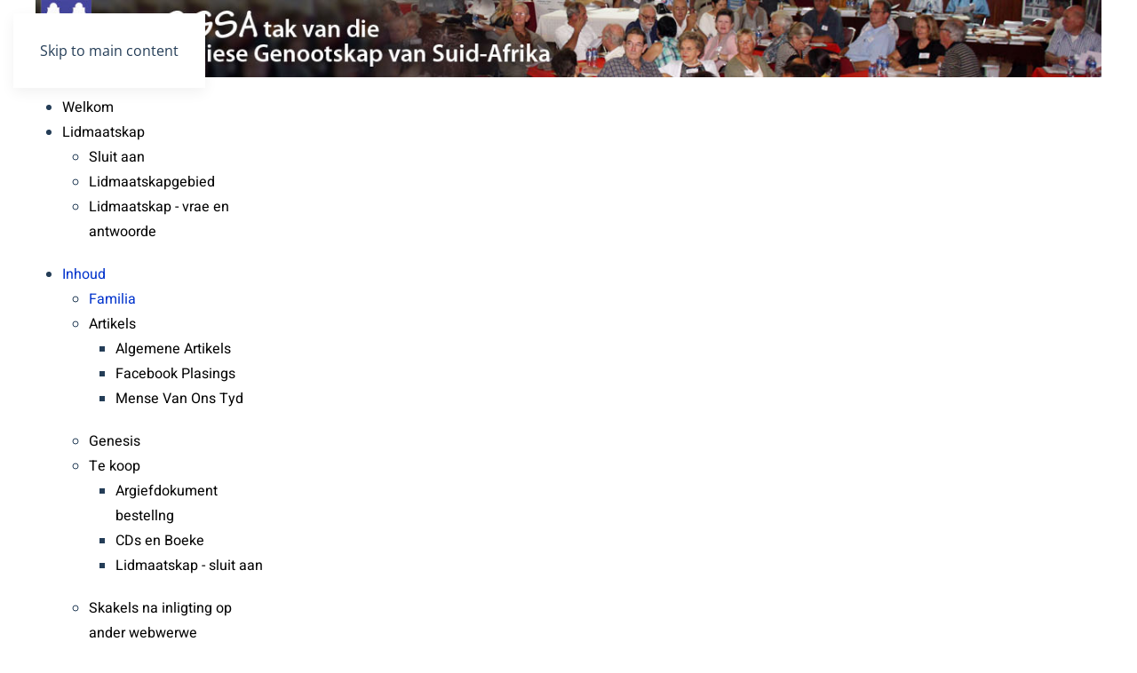

--- FILE ---
content_type: text/html; charset=utf-8
request_url: https://mail.eggsa.org/index.php/af/inhoud/familia-kwartaalblad/ondertrouery
body_size: 8951
content:
<!DOCTYPE html>
<html lang="af-za" dir="ltr">
    <head>
        <meta name="viewport" content="width=device-width, initial-scale=1">
        <link rel="icon" href="/templates/yootheme/packages/theme-joomla/assets/images/favicon.png" sizes="any">
                <link rel="apple-touch-icon" href="/templates/yootheme/packages/theme-joomla/assets/images/apple-touch-icon.png">
        <meta charset="utf-8">
	<meta name="author" content="eGGSA">
	<meta name="generator" content="Joomla! - Open Source Content Management">
	<title>ONDERTROUERY</title>
	<link href="/favicon.ico" rel="icon" type="image/vnd.microsoft.icon">
<link href="/media/vendor/joomla-custom-elements/css/joomla-alert.min.css?0.4.1" rel="stylesheet">
	<link href="/plugins/system/gdpr/assets/css/cookieconsent.min.css?df6674" rel="stylesheet">
	<link href="/media/system/css/joomla-fontawesome.min.css?4.5.29" rel="preload" as="style" onload="this.onload=null;this.rel='stylesheet'">
	<link href="/templates/yootheme/css/theme.12.css?1760535674" rel="stylesheet">
	<link href="/modules/mod_djmegamenu/themes/modern-customized/css/djmegamenu.css?4.4.1.pro" rel="stylesheet">
	<link href="https://cdnjs.cloudflare.com/ajax/libs/animate.css/4.1.1/animate.compat.min.css" rel="stylesheet">
	<link href="/media/mod_languages/css/template.min.css?df6674" rel="stylesheet">
	<style>div.cc-window.cc-floating{max-width:24em}@media(max-width: 639px){div.cc-window.cc-floating:not(.cc-center){max-width: none}}div.cc-window, span.cc-cookie-settings-toggler, span.cc-cookie-domains-toggler{font-size:16px}div.cc-revoke{font-size:16px}div.cc-settings-label,span.cc-cookie-settings-toggle{font-size:14px}div.cc-window.cc-banner{padding:1em 1.8em}div.cc-window.cc-floating{padding:2em 1.8em}input.cc-cookie-checkbox+span:before, input.cc-cookie-checkbox+span:after{border-radius:1px}div.cc-center,div.cc-floating,div.cc-checkbox-container,div.gdpr-fancybox-container div.fancybox-content,ul.cc-cookie-category-list li,fieldset.cc-service-list-title legend{border-radius:0px}div.cc-window a.cc-btn,span.cc-cookie-settings-toggle{border-radius:0px}</style>
	<style>.dj-hideitem { display: none !important; }
</style>
	<style>#dj-megamenu265 li a.dj-up_a { color: rgba(0, 0, 0, 1); } #dj-megamenu265.dj-megamenu-fixed li a.dj-up_a { color: rgba(0, 0, 0, 1); } #dj-megamenu265 li:hover a.dj-up_a, #dj-megamenu265 li.hover a.dj-up_a, #dj-megamenu265 li.active a.dj-up_a { color: rgba(0, 51, 204, 1); } #dj-megamenu265 li ul.dj-submenu > li > a { color: rgba(0, 0, 0, 1); } #dj-megamenu265 li ul.dj-subtree > li > a { color: rgba(0, 0, 0, 1); } #dj-megamenu265 li ul.dj-submenu > li > a:hover, #dj-megamenu265 li ul.dj-submenu > li > a.active, #dj-megamenu265 li ul.dj-submenu > li.hover:not(.subtree) > a { color: rgba(0, 51, 204, 1); } #dj-megamenu265 li ul.dj-subtree > li > a:hover { color: rgba(0, 51, 204, 1); }</style>
<script src="/media/vendor/jquery/js/jquery.min.js?3.7.1"></script>
	<script src="/media/legacy/js/jquery-noconflict.min.js?504da4"></script>
	<script type="application/json" class="joomla-script-options new">{"joomla.jtext":{"ERROR":"Fout","MESSAGE":"Boodskap","NOTICE":"Nota","WARNING":"Waarskuwing","JCLOSE":"Maak toe","JOK":"OK","JOPEN":"Maak oop"},"system.paths":{"root":"","rootFull":"https:\/\/eggsa.org\/","base":"","baseFull":"https:\/\/eggsa.org\/"},"csrf.token":"c822c38660cb79d5f39245f3e74abec9"}</script>
	<script src="/media/system/js/core.min.js?a3d8f8"></script>
	<script src="/media/system/js/messages.min.js?9a4811" type="module"></script>
	<script src="/plugins/system/gdpr/assets/js/cookieconsent.min.js?df6674" defer></script>
	<script src="/plugins/system/gdpr/assets/js/init.js?df6674" defer></script>
	<script src="/templates/yootheme/vendor/assets/uikit/dist/js/uikit.min.js?4.5.29"></script>
	<script src="/templates/yootheme/vendor/assets/uikit/dist/js/uikit-icons-design-escapes.min.js?4.5.29"></script>
	<script src="/templates/yootheme/js/theme.js?4.5.29"></script>
	<script src="/modules/mod_djmegamenu/assets/js/jquery.djmegamenu.min.js?4.4.1.pro" defer></script>
	<script type="application/ld+json">{"@context":"https://schema.org","@graph":[{"@type":"Organization","@id":"https://eggsa.org/#/schema/Organization/base","name":"eGGSA","url":"https://eggsa.org/"},{"@type":"WebSite","@id":"https://eggsa.org/#/schema/WebSite/base","url":"https://eggsa.org/","name":"eGGSA","publisher":{"@id":"https://eggsa.org/#/schema/Organization/base"}},{"@type":"WebPage","@id":"https://eggsa.org/#/schema/WebPage/base","url":"https://mail.eggsa.org/index.php/af/inhoud/familia-kwartaalblad/ondertrouery","name":"ONDERTROUERY","isPartOf":{"@id":"https://eggsa.org/#/schema/WebSite/base"},"about":{"@id":"https://eggsa.org/#/schema/Organization/base"},"inLanguage":"af-ZA"},{"@type":"Article","@id":"https://eggsa.org/#/schema/com_content/article/259","name":"ONDERTROUERY","headline":"ONDERTROUERY","inLanguage":"af-ZA","articleSection":"Familia Kwartaalblad, Familia Meester Indeks","dateCreated":"2016-04-25T08:17:54+00:00","interactionStatistic":{"@type":"InteractionCounter","userInteractionCount":4090},"isPartOf":{"@id":"https://eggsa.org/#/schema/WebPage/base"}}]}</script>
	<script>var gdprConfigurationOptions = { complianceType: 'opt-in',
																			  cookieConsentLifetime: 365,
																			  cookieConsentSamesitePolicy: '',
																			  cookieConsentSecure: 0,
																			  disableFirstReload: 0,
																	  		  blockJoomlaSessionCookie: 1,
																			  blockExternalCookiesDomains: 0,
																			  externalAdvancedBlockingModeCustomAttribute: '',
																			  allowedCookies: '',
																			  blockCookieDefine: 1,
																			  autoAcceptOnNextPage: 0,
																			  revokable: 1,
																			  lawByCountry: 0,
																			  checkboxLawByCountry: 0,
																			  blockPrivacyPolicy: 0,
																			  cacheGeolocationCountry: 1,
																			  countryAcceptReloadTimeout: 1000,
																			  usaCCPARegions: null,
																			  countryEnableReload: 1,
																			  customHasLawCountries: [""],
																			  dismissOnScroll: 0,
																			  dismissOnTimeout: 0,
																			  containerSelector: 'body',
																			  hideOnMobileDevices: 0,
																			  autoFloatingOnMobile: 0,
																			  autoFloatingOnMobileThreshold: 1024,
																			  autoRedirectOnDecline: 0,
																			  autoRedirectOnDeclineLink: '',
																			  showReloadMsg: 0,
																			  showReloadMsgText: 'Applying preferences and reloading the page...',
																			  showConsentID: 0,
																			  defaultClosedToolbar: 0,
																			  toolbarLayout: 'basic',
																			  toolbarTheme: 'block',
																			  toolbarButtonsTheme: 'decline_first',
																			  revocableToolbarTheme: 'basic',
																			  toolbarPosition: 'bottom',
																			  toolbarCenterTheme: 'compact',
																			  revokePosition: 'revoke-top',
																			  toolbarPositionmentType: 1,
																			  positionCenterSimpleBackdrop: 0,
																			  positionCenterBlurEffect: 0,
																			  preventPageScrolling: 0,
																			  popupEffect: 'fade',
																			  popupBackground: '#000000',
																			  popupText: '#ffffff',
																			  popupLink: '#ffffff',
																			  buttonBackground: '#ffffff',
																			  buttonBorder: '#ffffff',
																			  buttonText: '#000000',
																			  highlightOpacity: '100',
																			  highlightBackground: '#333333',
																			  highlightBorder: '#ffffff',
																			  highlightText: '#ffffff',
																			  highlightDismissBackground: '#333333',
																		  	  highlightDismissBorder: '#ffffff',
																		 	  highlightDismissText: '#ffffff',
																			  autocenterRevokableButton: 0,
																			  hideRevokableButton: 0,
																			  hideRevokableButtonOnscroll: 0,
																			  customRevokableButton: 0,
																			  customRevokableButtonAction: 0,
																			  headerText: '<p>Cookies used on the website!</p>',
																			  messageText: 'This website uses cookies to ensure you get the best experience on our website.',
																			  denyMessageEnabled: 0, 
																			  denyMessage: 'You have declined cookies, to ensure the best experience on this website please consent the cookie usage.',
																			  placeholderBlockedResources: 0, 
																			  placeholderBlockedResourcesAction: '',
																	  		  placeholderBlockedResourcesText: 'You must accept cookies and reload the page to view this content',
																			  placeholderIndividualBlockedResourcesText: 'You must accept cookies from {domain} and reload the page to view this content',
																			  placeholderIndividualBlockedResourcesAction: 0,
																			  placeholderOnpageUnlock: 0,
																			  scriptsOnpageUnlock: 0,
																			  autoDetectYoutubePoster: 0,
																			  autoDetectYoutubePosterApikey: 'AIzaSyAV_WIyYrUkFV1H8OKFYG8wIK8wVH9c82U',
																			  dismissText: 'Got it!',
																			  allowText: 'Allow cookies',
																			  denyText: 'Decline',
																			  cookiePolicyLinkText: 'Cookie policy',
																			  cookiePolicyLink: 'javascript:void(0)',
																			  cookiePolicyRevocableTabText: 'Cookie policy',
																			  cookiePolicyRevocableTabIcon: 'text',
																			  cookiePolicyRevocableTabIconCustom: '',
																			  privacyPolicyLinkText: 'Privacy policy',
																			  privacyPolicyLink: 'javascript:void(0)',
																			  googleCMPTemplate: 0,
																			  enableGdprBulkConsent: 0,
																			  displayBulkConsentDomains: 0,
																			  bulkConsentDomains: [""],
																			  enableCustomScriptExecGeneric: 0,
																			  customScriptExecGeneric: '',
																			  categoriesCheckboxTemplate: 'cc-checkboxes-light',
																			  toggleCookieSettings: 0,
																			  toggleCookieSettingsLinkedView: 0,
																			  toggleCookieSettingsButtonsArea: 0,
 																			  toggleCookieSettingsLinkedViewSefLink: '/index.php/af/component/gdpr/',
																	  		  toggleCookieSettingsText: '<span class="cc-cookie-settings-toggle">Settings <span class="cc-cookie-settings-toggler">&#x25EE</span></span>',
																			  toggleCookieSettingsButtonBackground: '#333333',
																			  toggleCookieSettingsButtonBorder: '#ffffff',
																			  toggleCookieSettingsButtonText: '#ffffff',
																			  showLinks: 1,
																			  blankLinks: '_blank',
																			  autoOpenPrivacyPolicy: 0,
																			  openAlwaysDeclined: 1,
																			  cookieSettingsLabel: 'Cookie settings:',
															  				  cookieSettingsDesc: 'Choose which kind of cookies you want to disable by clicking on the checkboxes. Click on a category name for more informations about used cookies.',
																			  cookieCategory1Enable: 0,
																			  cookieCategory1Name: 'Necessary',
																			  cookieCategory1Locked: 0,
																			  cookieCategory2Enable: 0,
																			  cookieCategory2Name: 'Preferences',
																			  cookieCategory2Locked: 0,
																			  cookieCategory3Enable: 0,
																			  cookieCategory3Name: 'Statistics',
																			  cookieCategory3Locked: 0,
																			  cookieCategory4Enable: 0,
																			  cookieCategory4Name: 'Marketing',
																			  cookieCategory4Locked: 0,
																			  cookieCategoriesDescriptions: {},
																			  alwaysReloadAfterCategoriesChange: 0,
																			  preserveLockedCategories: 0,
																			  declineButtonBehavior: 'hard',
																			  blockCheckedCategoriesByDefault: 0,
																			  reloadOnfirstDeclineall: 0,
																			  trackExistingCheckboxSelectors: '',
															  		  		  trackExistingCheckboxConsentLogsFormfields: 'name,email,subject,message',
																			  allowallShowbutton: 0,
																			  allowallText: 'Allow all cookies',
																			  allowallButtonBackground: '#ffffff',
																			  allowallButtonBorder: '#ffffff',
																			  allowallButtonText: '#000000',
																			  allowallButtonTimingAjax: 'fast',
																			  includeAcceptButton: 0,
																			  includeDenyButton: 0,
																			  trackConsentDate: 0,
																			  execCustomScriptsOnce: 1,
																			  optoutIndividualResources: 0,
																			  blockIndividualResourcesServerside: 0,
																			  disableSwitchersOptoutCategory: 0,
																			  autoAcceptCategories: 0,
																			  allowallIndividualResources: 1,
																			  blockLocalStorage: 0,
																			  blockSessionStorage: 0,
																			  externalAdvancedBlockingModeTags: 'iframe,script,img,source,link',
																			  enableCustomScriptExecCategory1: 0,
																			  customScriptExecCategory1: '',
																			  enableCustomScriptExecCategory2: 0,
																			  customScriptExecCategory2: '',
																			  enableCustomScriptExecCategory3: 0,
																			  customScriptExecCategory3: '',
																			  enableCustomScriptExecCategory4: 0,
																			  customScriptExecCategory4: '',
																			  enableCustomDeclineScriptExecCategory1: 0,
																			  customScriptDeclineExecCategory1: '',
																			  enableCustomDeclineScriptExecCategory2: 0,
																			  customScriptDeclineExecCategory2: '',
																			  enableCustomDeclineScriptExecCategory3: 0,
																			  customScriptDeclineExecCategory3: '',
																			  enableCustomDeclineScriptExecCategory4: 0,
																			  customScriptDeclineExecCategory4: '',
																			  enableCMPPreferences: 0,
																			  enableGTMEventsPreferences: 0,
																			  enableCMPStatistics: 0,
																			  enableGTMEventsStatistics: 0,
																			  enableCMPAds: 0,
																			  enableUETAds: 0,
																			  enableGTMEventsAds: 0,
																			  debugMode: 0
																		};var gdpr_ajax_livesite='https://eggsa.org/';var gdpr_enable_log_cookie_consent=1;</script>
	<script>window.yootheme ||= {}; var $theme = yootheme.theme = {"i18n":{"close":{"label":"Close"},"totop":{"label":"Back to top"},"marker":{"label":"Open"},"navbarToggleIcon":{"label":"Open Menu"},"paginationPrevious":{"label":"Previous page"},"paginationNext":{"label":"Next Page"},"searchIcon":{"toggle":"Open Search","submit":"Submit Search"},"slider":{"next":"Next slide","previous":"Previous slide","slideX":"Slide %s","slideLabel":"%s of %s"},"slideshow":{"next":"Next slide","previous":"Previous slide","slideX":"Slide %s","slideLabel":"%s of %s"},"lightboxPanel":{"next":"Next slide","previous":"Previous slide","slideLabel":"%s of %s","close":"Close"}}};</script>
	<link rel="stylesheet preload" href="https://cdnjs.cloudflare.com/ajax/libs/animate.css/4.1.1/animate.compat.min.css" as="style">

    </head>
    <body class="">

        <div class="uk-hidden-visually uk-notification uk-notification-top-left uk-width-auto">
            <div class="uk-notification-message">
                <a href="#tm-main" class="uk-link-reset">Skip to main content</a>
            </div>
        </div>

                <div class="tm-page-container uk-clearfix">

            
            
        
                


<header class="tm-header-mobile uk-hidden@m">


    
        <div class="uk-navbar-container">

            <div class="uk-container uk-container-expand">
                <nav class="uk-navbar" uk-navbar="{&quot;align&quot;:&quot;left&quot;,&quot;container&quot;:&quot;.tm-header-mobile&quot;,&quot;boundary&quot;:&quot;.tm-header-mobile .uk-navbar-container&quot;}">

                                        <div class="uk-navbar-left ">

                        
                                                    <a uk-toggle href="#tm-dialog-mobile" class="uk-navbar-toggle">

        
        <div uk-navbar-toggle-icon></div>

        
    </a>
                        
                        
                    </div>
                    
                                        <div class="uk-navbar-center">

                                                    
<div class="uk-navbar-item" id="module-239">

    
    
<div class="uk-margin-remove-last-child custom" ><p><img src="/images/logo-small/logo-small-afrikaans.png" alt="logo small afrikaans" width="210" height="50" /></p></div>

</div>

                        
                        
                    </div>
                    
                    
                </nav>
            </div>

        </div>

    



        <div id="tm-dialog-mobile" uk-offcanvas="container: true; overlay: true" mode="slide">
        <div class="uk-offcanvas-bar uk-flex uk-flex-column">

                        <button class="uk-offcanvas-close uk-close-large" type="button" uk-close uk-toggle="cls: uk-close-large; mode: media; media: @s"></button>
            
                        <div class="uk-margin-auto-bottom">
                
<div class="uk-panel" id="module-235">

    
    
<ul class="uk-nav uk-nav-default uk-nav-accordion" uk-nav="targets: &gt; .js-accordion">
    
	<li class="item-9189"><a href="/index.php/af/">Welkom</a></li>
	<li class="item-9186 js-accordion uk-parent"><a href>Lidmaatskap <span uk-nav-parent-icon></span></a>
	<ul class="uk-nav-sub">

		<li class="item-553"><a href="https://www.eggsa.org/sales/ewinkel_a_dc_lidmaatskap.htm">Sluit aan</a></li>
		<li class="item-9187"><a href="/index.php/af/lidmaatskap/lidmaatskapgebied">Lidmaatskapgebied</a></li>
		<li class="item-9188"><a href="/index.php/af/lidmaatskap/lidmaatskap-vrae-en-antwoorde">Lidmaatskap - vrae en antwoorde</a></li></ul></li>
	<li class="item-404 uk-active js-accordion uk-open uk-parent"><a href>Inhoud <span uk-nav-parent-icon></span></a>
	<ul class="uk-nav-sub">

		<li class="item-9190 uk-active"><a href="/index.php/af/inhoud/familia-kwartaalblad">Familia</a></li>
		<li class="item-410 uk-parent"><a href>Artikels</a>
		<ul>

			<li class="item-10071"><a href="/index.php/af/inhoud/artikels/algemene-artikels">Algemene Artikels</a></li>
			<li class="item-10073"><a href="/index.php/af/inhoud/artikels/facebook-plasings">Facebook Plasings</a></li>
			<li class="item-10075"><a href="/index.php/af/inhoud/artikels/mense-van-ons-tyd">Mense Van Ons Tyd</a></li></ul></li>
		<li class="item-412"><a href="/index.php/af/inhoud/genesis-sp-441">Genesis</a></li>
		<li class="item-413 uk-parent"><a href>Te koop</a>
		<ul>

			<li class="item-552"><a href="https://www.eggsa.org/sales/ewinkel_a_dc_docs.htm">Argiefdokument bestellng</a></li>
			<li class="item-554"><a href="https://www.eggsa.org/sales/ewinkel_a_dc.htm">CDs en Boeke</a></li>
			<li class="item-9191"><a href="https://www.eggsa.org/sales/ewinkel_a_dc_lidmaatskap.htm">Lidmaatskap - sluit aan</a></li></ul></li>
		<li class="item-536"><a href="/index.php/af/inhoud/skakels-na-inligting-op-ander-webwerwe">Skakels na inligting op ander webwerwe</a></li>
		<li class="item-423 uk-parent"><a href>Transkripsies</a>
		<ul>

			<li class="item-437"><a href="https://www.eggsa.org/1820-settlers/">1820 Setlaar Briewe</a></li>
			<li class="item-441"><a href="https://www.eggsa.org/arrivals/eGGSA%20Passenger%20Project.html">Passasierslyste</a></li>
			<li class="item-440"><a href="https://www.eggsa.org/newspapers/">Koerantuittreksels</a></li>
			<li class="item-439"><a href="https://www.eggsa.org/bdms/BDM-Introduction.html">Kerk en Begrafnis Registers</a></li>
			<li class="item-438"><a href="https://www.stamouers.com/">Stamouers.com</a></li></ul></li>
		<li class="item-421 uk-parent"><a href>Beeldbiblioteek</a>
		<ul>

			<li class="item-428"><a href="https://documents.eggsa.org/">Argiefdokumente</a></li>
			<li class="item-431"><a href="https://www.eggsa.org/postcards/">Poskaarte</a></li>
			<li class="item-430"><a href="https://www.graves.eggsa.org/">Grafstene</a></li>
			<li class="item-429"><a href="https://www.eggsa.org/bibles/">Familiebybels</a></li></ul></li>
		<li class="item-10010"><a href="/index.php/af/inhoud/praatjies-op-youtube">Praatjies op YouTube</a></li></ul></li>
	<li class="item-9185 js-accordion uk-parent"><a href>Soek &amp; Hulpblaaie <span uk-nav-parent-icon></span></a>
	<ul class="uk-nav-sub">

		<li class="item-548"><a href="https://www.eggsa.org/search.html">Soek deur hierdie webwerf</a></li>
		<li class="item-426"><a href="/index.php/af/soek-hulpblaaie/soek-deur-hierdie-webwerf-met-google">Soek deur hierdie webwerf met Google</a></li>
		<li class="item-425"><a href="/index.php/af/soek-hulpblaaie/hulp-vrae-en-antwoorde">Hulp - vrae en antwoorde</a></li></ul></li>
	<li class="item-402"><a href="/index.php/af/meer-oor-ons">Meer oor ons</a></li></ul>

</div>

            </div>
            
            
        </div>
    </div>
    
    
    

</header>




<header class="tm-header uk-visible@m">



    
        <div class="uk-navbar-container">

            <div class="uk-container tm-page-width">
                <nav class="uk-navbar" uk-navbar="{&quot;align&quot;:&quot;left&quot;,&quot;container&quot;:&quot;.tm-header&quot;,&quot;boundary&quot;:&quot;.tm-header .uk-navbar-container&quot;}">

                                        <div class="uk-navbar-left ">

                                                    
                        
                                                    
<div class="uk-navbar-item" id="module-236">

    
    
<div class="mod-randomimage random-image">
    <img width="1200" height="86" src="/images/header-afr/header-afrk-10.jpg" alt=""></div>

</div>

<div class="uk-navbar-item" id="module-265">

    
    <div class="dj-megamenu-wrapper" data-joomla4 data-tmpl="yootheme">
			<div id="dj-megamenu265sticky" class="dj-megamenu dj-megamenu-modern-customized dj-megamenu-wcag dj-megamenu-custom horizontalMenu  dj-fa-no dj-megamenu-sticky" style="display: none;">
					</div>
		<ul id="dj-megamenu265" class="dj-megamenu dj-megamenu-modern-customized dj-megamenu-wcag dj-megamenu-custom horizontalMenu  dj-fa-no" data-options='{"wrap":null,"animIn":"fadeIn","animOut":"zoomOut","animSpeed":"normal","openDelay":"250","closeDelay":"500","event":"mouseenter","eventClose":"mouseleave","parentOpen":"0","fixed":"1","offset":"0","theme":"modern-customized","direction":"ltr","wcag":"1","overlay":"0"}' data-trigger="979" role="menubar" aria-label="Afrikaans dj-megamenu">
		<li class="dj-up itemid9189 first" role="none"><a class="dj-up_a  " href="/index.php/af/"  role="menuitem"><span ><span class="title"><span class="name">Welkom</span></span></span></a></li><li class="dj-up itemid9186 parent separator" role="none"><a class="dj-up_a  "  aria-haspopup="true" aria-expanded="false"   tabindex="0"  role="menuitem"><span class="dj-drop" ><span class="title"><span class="name">Lidmaatskap</span></span><span class="arrow" aria-hidden="true"></span></span></a><div class="dj-subwrap  single_column subcols1" style=""><div class="dj-subwrap-in" style="width:200px;"><div class="dj-subcol" style="width:200px"><ul class="dj-submenu" role="menu" aria-label="Lidmaatskap"><li class="itemid553 first" role="none"><a href="https://www.eggsa.org/sales/ewinkel_a_dc_lidmaatskap.htm"  role="menuitem"><span class="title"><span class="name">Sluit aan</span></span></a></li><li class="itemid9187" role="none"><a href="/index.php/af/lidmaatskap/lidmaatskapgebied"  role="menuitem"><span class="title"><span class="name">Lidmaatskapgebied</span></span></a></li><li class="itemid9188" role="none"><a href="/index.php/af/lidmaatskap/lidmaatskap-vrae-en-antwoorde"  role="menuitem"><span class="title"><span class="name">Lidmaatskap - vrae en antwoorde</span></span></a></li></ul></div></div></div></li><li class="dj-up itemid404 active parent separator" role="none"><a class="dj-up_a active "  aria-haspopup="true" aria-expanded="false"   tabindex="0"  role="menuitem"><span class="dj-drop" ><span class="title"><span class="name">Inhoud</span></span><span class="arrow" aria-hidden="true"></span></span></a><div class="dj-subwrap  single_column subcols1" style=""><div class="dj-subwrap-in" style="width:200px;"><div class="dj-subcol" style="width:200px"><ul class="dj-submenu" role="menu" aria-label="Inhoud"><li class="itemid9190 first current active" role="none"><a class="active " href="/index.php/af/inhoud/familia-kwartaalblad"  role="menuitem"><span class="title"><span class="name">Familia</span></span></a></li><li class="itemid410 parent separator" role="none"><a class="dj-more "  aria-haspopup="true" aria-expanded="false"   tabindex="0"  role="menuitem"><span class="title"><span class="name">Artikels</span></span><span class="arrow" aria-hidden="true"></span></a><div class="dj-subwrap  single_column subcols1" style=""><div class="dj-subwrap-in" style="width:200px;"><div class="dj-subcol" style="width:200px"><ul class="dj-submenu" role="menu" aria-label="Artikels"><li class="itemid10071 first" role="none"><a href="/index.php/af/inhoud/artikels/algemene-artikels"  role="menuitem"><span class="title"><span class="name">Algemene Artikels</span></span></a></li><li class="itemid10073" role="none"><a href="/index.php/af/inhoud/artikels/facebook-plasings"  role="menuitem"><span class="title"><span class="name">Facebook Plasings</span></span></a></li><li class="itemid10075" role="none"><a href="/index.php/af/inhoud/artikels/mense-van-ons-tyd"  role="menuitem"><span class="title"><span class="name">Mense Van Ons Tyd</span></span></a></li></ul></div></div></div></li><li class="itemid412" role="none"><a href="/index.php/af/inhoud/genesis-sp-441"  role="menuitem"><span class="title"><span class="name">Genesis</span></span></a></li><li class="itemid413 parent separator" role="none"><a class="dj-more "  aria-haspopup="true" aria-expanded="false"   tabindex="0"  role="menuitem"><span class="title"><span class="name">Te koop</span></span><span class="arrow" aria-hidden="true"></span></a><div class="dj-subwrap  single_column subcols1" style=""><div class="dj-subwrap-in" style="width:200px;"><div class="dj-subcol" style="width:200px"><ul class="dj-submenu" role="menu" aria-label="Te koop"><li class="itemid552 first" role="none"><a href="https://www.eggsa.org/sales/ewinkel_a_dc_docs.htm"  role="menuitem"><span class="title"><span class="name">Argiefdokument bestellng</span></span></a></li><li class="itemid554" role="none"><a href="https://www.eggsa.org/sales/ewinkel_a_dc.htm"  role="menuitem"><span class="title"><span class="name">CDs en Boeke</span></span></a></li><li class="itemid9191" role="none"><a href="https://www.eggsa.org/sales/ewinkel_a_dc_lidmaatskap.htm"  role="menuitem"><span class="title"><span class="name">Lidmaatskap - sluit aan</span></span></a></li></ul></div></div></div></li><li class="itemid536" role="none"><a href="/index.php/af/inhoud/skakels-na-inligting-op-ander-webwerwe"  role="menuitem"><span class="title"><span class="name">Skakels na inligting op ander webwerwe</span></span></a></li><li class="itemid423 parent separator" role="none"><a class="dj-more "  aria-haspopup="true" aria-expanded="false"   tabindex="0"  role="menuitem"><span class="title"><span class="name">Transkripsies</span></span><span class="arrow" aria-hidden="true"></span></a><div class="dj-subwrap  single_column subcols1" style=""><div class="dj-subwrap-in" style="width:200px;"><div class="dj-subcol" style="width:200px"><ul class="dj-submenu" role="menu" aria-label="Transkripsies"><li class="itemid437 first" role="none"><a href="https://www.eggsa.org/1820-settlers/"  role="menuitem"><span class="title"><span class="name">1820 Setlaar Briewe</span></span></a></li><li class="itemid441" role="none"><a href="https://www.eggsa.org/arrivals/eGGSA%20Passenger%20Project.html"  role="menuitem"><span class="title"><span class="name">Passasierslyste</span></span></a></li><li class="itemid440" role="none"><a href="https://www.eggsa.org/newspapers/"  role="menuitem"><span class="title"><span class="name">Koerantuittreksels</span></span></a></li><li class="itemid439" role="none"><a href="https://www.eggsa.org/bdms/BDM-Introduction.html"  role="menuitem"><span class="title"><span class="name">Kerk en Begrafnis Registers</span></span></a></li><li class="itemid438" role="none"><a href="https://www.stamouers.com/"  role="menuitem"><span class="title"><span class="name">Stamouers.com</span></span></a></li></ul></div></div></div></li><li class="itemid421 parent separator" role="none"><a class="dj-more "  aria-haspopup="true" aria-expanded="false"   tabindex="0"  role="menuitem"><span class="title"><span class="name">Beeldbiblioteek</span></span><span class="arrow" aria-hidden="true"></span></a><div class="dj-subwrap  single_column subcols1" style=""><div class="dj-subwrap-in" style="width:200px;"><div class="dj-subcol" style="width:200px"><ul class="dj-submenu" role="menu" aria-label="Beeldbiblioteek"><li class="itemid428 first" role="none"><a href="https://documents.eggsa.org/"  role="menuitem"><span class="title"><span class="name">Argiefdokumente</span></span></a></li><li class="itemid431" role="none"><a href="https://www.eggsa.org/postcards/"  role="menuitem"><span class="title"><span class="name">Poskaarte</span></span></a></li><li class="itemid430" role="none"><a href="https://www.graves.eggsa.org/"  role="menuitem"><span class="title"><span class="name">Grafstene</span></span></a></li><li class="itemid429" role="none"><a href="https://www.eggsa.org/bibles/"  role="menuitem"><span class="title"><span class="name">Familiebybels</span></span></a></li></ul></div></div></div></li><li class="itemid10010" role="none"><a href="/index.php/af/inhoud/praatjies-op-youtube"  role="menuitem"><span class="title"><span class="name">Praatjies op YouTube</span></span></a></li></ul></div></div></div></li><li class="dj-up itemid9185 parent separator" role="none"><a class="dj-up_a  "  aria-haspopup="true" aria-expanded="false"   tabindex="0"  role="menuitem"><span class="dj-drop" ><span class="title"><span class="name">Soek &amp; Hulpblaaie</span></span><span class="arrow" aria-hidden="true"></span></span></a><div class="dj-subwrap  single_column subcols1" style=""><div class="dj-subwrap-in" style="width:200px;"><div class="dj-subcol" style="width:200px"><ul class="dj-submenu" role="menu" aria-label="Soek &amp; Hulpblaaie"><li class="itemid548 first" role="none"><a href="https://www.eggsa.org/search.html"  role="menuitem"><span class="title"><span class="name">Soek deur hierdie webwerf</span></span></a></li><li class="itemid426" role="none"><a href="/index.php/af/soek-hulpblaaie/soek-deur-hierdie-webwerf-met-google"  role="menuitem"><span class="title"><span class="name">Soek deur hierdie webwerf met Google</span></span></a></li><li class="itemid425" role="none"><a href="/index.php/af/soek-hulpblaaie/hulp-vrae-en-antwoorde"  role="menuitem"><span class="title"><span class="name">Hulp - vrae en antwoorde</span></span></a></li></ul></div></div></div></li><li class="dj-up itemid402" role="none"><a class="dj-up_a  " href="/index.php/af/meer-oor-ons"  role="menuitem"><span ><span class="title"><span class="name">Meer oor ons</span></span></span></a></li></ul>
	</div>

</div>

<div class="uk-navbar-item" id="module-237">

    
    
<div class="uk-margin-remove-last-child custom" ><div style="margin-left: 10px; float: left;">
<div style="float: left; margin-right: 30px;"><!-- START: Modules Anywhere -->
<div class="uk-panel mod-languages">

    
    
        <ul class="uk-subnav">
                                                                        <li >
                    <a style="display: flex !important;" href="/index.php/en/contents/articles/people-of-our-time">
                                                    for English                                            </a>
                </li>
                                    </ul>

    
    
</div>
<!-- END: Modules Anywhere --></div>
<div style="float: right;"><a href="https://www.facebook.com/virtual.eggsa" target="_blank" rel="noopener"><img src="/images/Facebook-logo/facebook_blue_32_flush.png" alt="eeGGSA on facebook" /></a></div>
</div></div>

</div>

                        
                        
                    </div>
                    
                    
                    
                </nav>
            </div>

        </div>

    







</header>

        
        <div class="tm-page uk-margin-auto tm-page-margin-top tm-page-margin-bottom">

            
            

            <main id="tm-main"  class="tm-main uk-section uk-section-default" uk-height-viewport="expand: true">

                                <div class="uk-container">

                    
                    <div class="uk-grid uk-grid-divider" uk-grid>
                        <div class="uk-width-expand@m">

                    
                            
                
                <div id="system-message-container" aria-live="polite"></div>

                <article id="article-259" class="uk-article" data-permalink="https://mail.eggsa.org/index.php/af/inhoud/familia-kwartaalblad/ondertrouery" typeof="Article" vocab="https://schema.org/">

    <meta property="name" content="ONDERTROUERY">
    <meta property="author" typeof="Person" content="eGGSA">
    <meta property="dateModified" content="2019-11-02T11:40:47+00:00">
    <meta property="datePublished" content="2016-04-25T08:17:54+00:00">
    <meta class="uk-margin-remove-adjacent" property="articleSection" content="Familia Meester Indeks">

    
    
                            <p class="uk-margin-top uk-margin-remove-bottom uk-article-meta">
                Written on <time datetime="2016-04-25T10:17:54+02:00">25 April 2016</time>.                Posted in <a href="/index.php/af/inhoud/familia-kwartaalblad" >Familia Meester Indeks</a>.            </p>
                
                    <h1 property="headline" class="uk-margin-top uk-margin-remove-bottom uk-article-title">
                ONDERTROUERY            </h1>
        
        
        
        
            
            
            
        
        
                <div  class="uk-margin-medium-top" property="text">

            
                            
<p>Henning, O.J.: Ondertrouery tussen families wat dieselfde of aanverwante beroepe beoefen: Lotter, Wolhuter, Vos, Beeton. Familia, 25(3), 1988, pp. 74-75.</p>
<p>Langham-Carter, R.R.: Inter-marriages in some St Helena families. Familia, 19(4), 1982, pp. 92-94.</p>
<p>Torrington, M.: Intermarriage and genetic disease. Familia, 25(4), 1988, pp. 99-107.</p>
<p>Van der Merwe, J.: Kwartierstaat - ondertrouery tussen die Van der Merwes. Familia, 16(3), 1979, pp. 67-69.</p>
<p>Venter, B.J.: 'n Blik op familieverwantskappe (Wanneer is ondertrou, ondertrou?). Familia, 36(2), 1999, pp. 66-75.</p>
<p>Watermeyer, F.A.: Marriages between relatives. Familia, 1, 1964/65, pp. 71-72.</p>             
        </div>
        
        
        
                <ul class="uk-list">

            
            
                            <li>Hits: 4090</li>
            
        </ul>
        
        
        
        
    
</article>

                
                                                </div>

                        
<aside id="tm-sidebar" class="tm-sidebar uk-width-1-4@m uk-flex-first@m">
    
<div class="uk-panel tm-child-list" id="module-177">

    
        <h3>

                Familia Onderwerp Indeks        
        </h3>

    
    <ul class="mod-articlescategory category-module mod-list">
                    <li>
                                    <a href="/index.php/af/inhoud/familia-kwartaalblad/algemeen" class="mod-articles-category-title ">ALGEMEEN</a>    
    
    
    
    
    
    
    </li>
<li>
                                    <a href="/index.php/af/inhoud/familia-kwartaalblad/a-z-genealogie" class="mod-articles-category-title ">A-Z GENEALOGIË</a>    
    
    
    
    
    
    
    </li>
<li>
                                    <a href="/index.php/af/inhoud/familia-kwartaalblad/argiewe" class="mod-articles-category-title ">Argiewe</a>    
    
    
    
    
    
    
    </li>
<li>
                                    <a href="/index.php/af/inhoud/familia-kwartaalblad/begraafplase" class="mod-articles-category-title ">BEGRAAFPLASE</a>    
    
    
    
    
    
    
    </li>
<li>
                                    <a href="/index.php/af/inhoud/familia-kwartaalblad/biografie-van-lede" class="mod-articles-category-title ">BIOGRAFIë VAN LEDE</a>    
    
    
    
    
    
    
    </li>
<li>
                                    <a href="/index.php/af/inhoud/familia-kwartaalblad/emigrasie" class="mod-articles-category-title ">EMIGRASIE:</a>    
    
    
    
    
    
    
    </li>
<li>
                                    <a href="/index.php/af/inhoud/familia-kwartaalblad/genealogiese-dienste-en-genealoe" class="mod-articles-category-title ">GENEALOGIESE DIENSTE EN GENEALOË</a>    
    
    
    
    
    
    
    </li>
<li>
                                    <a href="/index.php/af/inhoud/familia-kwartaalblad/heraldiek" class="mod-articles-category-title ">HERALDIEK</a>    
    
    
    
    
    
    
    </li>
<li>
                                    <a href="/index.php/af/inhoud/familia-kwartaalblad/herkoms-algemeen" class="mod-articles-category-title ">HERKOMS - ALGEMEEN</a>    
    
    
    
    
    
    
    </li>
<li>
                                    <a href="/index.php/af/inhoud/familia-kwartaalblad/immigrasie-britse-setlaars" class="mod-articles-category-title ">IMMIGRASIE - BRITSE SETLAARS</a>    
    
    
    
    
    
    
    </li>
<li>
                                    <a href="/index.php/af/inhoud/familia-kwartaalblad/immigrasie-duitsers" class="mod-articles-category-title ">IMMIGRASIE - DUITSERS</a>    
    
    
    
    
    
    
    </li>
<li>
                                    <a href="/index.php/af/inhoud/familia-kwartaalblad/immigrasie-hugenote" class="mod-articles-category-title ">IMMIGRASIE - HUGENOTE</a>    
    
    
    
    
    
    
    </li>
<li>
                                    <a href="/index.php/af/inhoud/familia-kwartaalblad/immigrasie-ierse" class="mod-articles-category-title ">IMMIGRASIE - IERSE</a>    
    
    
    
    
    
    
    </li>
<li>
                                    <a href="/index.php/af/inhoud/familia-kwartaalblad/immigrasie-italianers" class="mod-articles-category-title ">IMMIGRASIE - ITALIANERS</a>    
    
    
    
    
    
    
    </li>
<li>
                                    <a href="/index.php/af/inhoud/familia-kwartaalblad/immigrasie-joodse" class="mod-articles-category-title ">IMMIGRASIE - JOODSE</a>    
    
    
    
    
    
    
    </li>
<li>
                                    <a href="/index.php/af/inhoud/familia-kwartaalblad/immigrasie-militere" class="mod-articles-category-title ">IMMIGRASIE - MILITÊRE</a>    
    
    
    
    
    
    
    </li>
<li>
                                    <a href="/index.php/af/inhoud/familia-kwartaalblad/immigrasie-nederlanders" class="mod-articles-category-title ">IMMIGRASIE - NEDERLANDERS</a>    
    
    
    
    
    
    
    </li>
<li>
                                    <a href="/index.php/af/inhoud/familia-kwartaalblad/immigrasie-poolse" class="mod-articles-category-title ">IMMIGRASIE - POOLSE</a>    
    
    
    
    
    
    
    </li>
<li>
                                    <a href="/index.php/af/inhoud/familia-kwartaalblad/immigrasie-portugese" class="mod-articles-category-title ">IMMIGRASIE - PORTUGESE</a>    
    
    
    
    
    
    
    </li>
<li>
                                    <a href="/index.php/af/inhoud/familia-kwartaalblad/immigrasie-st-helena-eilanders" class="mod-articles-category-title ">IMMIGRASIE - ST HELENA EILANDERS</a>    
    
    
    
    
    
    
    </li>
<li>
                                    <a href="/index.php/af/inhoud/familia-kwartaalblad/kwartierstate" class="mod-articles-category-title ">KWARTIERSTATE</a>    
    
    
    
    
    
    
    </li>
<li>
                                    <a href="/index.php/af/inhoud/familia-kwartaalblad/konferensies" class="mod-articles-category-title ">KONFERENSIES</a>    
    
    
    
    
    
    
    </li>
<li>
                                    <a href="/index.php/af/inhoud/familia-kwartaalblad/metodes-van-verslagdoening" class="mod-articles-category-title ">METODES VAN VERSLAGDOENING</a>    
    
    
    
    
    
    
    </li>
<li>
                                    <a href="/index.php/af/inhoud/familia-kwartaalblad/molekulere-genealogie" class="mod-articles-category-title ">MOLEKULêRE GENEALOGIE</a>    
    
    
    
    
    
    
    </li>
<li>
                                    <a href="/index.php/af/inhoud/familia-kwartaalblad/name" class="mod-articles-category-title ">NAME</a>    
    
    
    
    
    
    
    </li>
<li>
                                    <a href="/index.php/af/inhoud/familia-kwartaalblad/navorsingsbronne" class="mod-articles-category-title ">NAVORSINGSBRONNE</a>    
    
    
    
    
    
    
    </li>
<li>
                                    <a href="/index.php/af/inhoud/familia-kwartaalblad/ondertrouery" class="mod-articles-category-title ">ONDERTROUERY</a>    
    
    
    
    
    
    
    </li>
<li>
                                    <a href="/index.php/af/inhoud/familia-kwartaalblad/opleiding" class="mod-articles-category-title ">OPLEIDING</a>    
    
    
    
    
    
    
    </li>
<li>
                                    <a href="/index.php/af/inhoud/familia-kwartaalblad/skepe" class="mod-articles-category-title ">SKEPE</a>    
    
    
    
    
    
    
    </li>
<li>
                                    <a href="/index.php/af/inhoud/familia-kwartaalblad/slawe" class="mod-articles-category-title ">SLAWE</a>    
    
    
    
    
    
    
    </li>
<li>
                                    <a href="/index.php/af/inhoud/familia-kwartaalblad/tegnologie-en-elektroniese-bronne" class="mod-articles-category-title ">TEGNOLOGIE EN ELEKTRONIESE BRONNE</a>    
    
    
    
    
    
    
    </li>
<li>
                                    <a href="/index.php/af/inhoud/familia-kwartaalblad/vanne/vanne-a" class="mod-articles-category-title ">Vanne - A</a>    
    
    
    
    
    
    
    </li>
<li>
                                    <a href="/index.php/af/inhoud/familia-kwartaalblad/vanne/vanne-b" class="mod-articles-category-title ">Vanne - B</a>    
    
    
    
    
    
    
    </li>
<li>
                                    <a href="/index.php/af/inhoud/familia-kwartaalblad/vanne/vanne-c" class="mod-articles-category-title ">Vanne - C</a>    
    
    
    
    
    
    
    </li>
<li>
                                    <a href="/index.php/af/inhoud/familia-kwartaalblad/vanne/vanne-d" class="mod-articles-category-title ">Vanne - D</a>    
    
    
    
    
    
    
    </li>
<li>
                                    <a href="/index.php/af/inhoud/familia-kwartaalblad/vanne/vanne-e" class="mod-articles-category-title ">Vanne - E</a>    
    
    
    
    
    
    
    </li>
<li>
                                    <a href="/index.php/af/inhoud/familia-kwartaalblad/vanne/vanne-f" class="mod-articles-category-title ">Vanne - F</a>    
    
    
    
    
    
    
    </li>
<li>
                                    <a href="/index.php/af/inhoud/familia-kwartaalblad/vanne/vanne-g" class="mod-articles-category-title ">Vanne - G</a>    
    
    
    
    
    
    
    </li>
<li>
                                    <a href="/index.php/af/inhoud/familia-kwartaalblad/vanne/vanne-h" class="mod-articles-category-title ">Vanne - H</a>    
    
    
    
    
    
    
    </li>
<li>
                                    <a href="/index.php/af/inhoud/familia-kwartaalblad/vanne/vanne-j" class="mod-articles-category-title ">Vanne - J</a>    
    
    
    
    
    
    
    </li>
<li>
                                    <a href="/index.php/af/inhoud/familia-kwartaalblad/vanne/vanne-k" class="mod-articles-category-title ">Vanne - K</a>    
    
    
    
    
    
    
    </li>
<li>
                                    <a href="/index.php/af/inhoud/familia-kwartaalblad/vanne/vanne-l" class="mod-articles-category-title ">Vanne - L</a>    
    
    
    
    
    
    
    </li>
<li>
                                    <a href="/index.php/af/inhoud/familia-kwartaalblad/vanne/vanne-m" class="mod-articles-category-title ">Vanne - M</a>    
    
    
    
    
    
    
    </li>
<li>
                                    <a href="/index.php/af/inhoud/familia-kwartaalblad/vanne/vanne-n" class="mod-articles-category-title ">Vanne - N</a>    
    
    
    
    
    
    
    </li>
<li>
                                    <a href="/index.php/af/inhoud/familia-kwartaalblad/vanne/vanne-o" class="mod-articles-category-title ">Vanne - O</a>    
    
    
    
    
    
    
    </li>
<li>
                                    <a href="/index.php/af/inhoud/familia-kwartaalblad/vanne/vanne-p" class="mod-articles-category-title ">Vanne - P</a>    
    
    
    
    
    
    
    </li>
<li>
                                    <a href="/index.php/af/inhoud/familia-kwartaalblad/vanne/vanne-r" class="mod-articles-category-title ">Vanne - R</a>    
    
    
    
    
    
    
    </li>
<li>
                                    <a href="/index.php/af/inhoud/familia-kwartaalblad/vanne/vanne-s" class="mod-articles-category-title ">Vanne - S</a>    
    
    
    
    
    
    
    </li>
<li>
                                    <a href="/index.php/af/inhoud/familia-kwartaalblad/vanne/vanne-t" class="mod-articles-category-title ">Vanne - T</a>    
    
    
    
    
    
    
    </li>
<li>
                                    <a href="/index.php/af/inhoud/familia-kwartaalblad/vanne/vanne-u" class="mod-articles-category-title ">Vanne - U</a>    
    
    
    
    
    
    
    </li>
<li>
                                    <a href="/index.php/af/inhoud/familia-kwartaalblad/vanne/vanne-v" class="mod-articles-category-title ">Vanne - V</a>    
    
    
    
    
    
    
    </li>
<li>
                                    <a href="/index.php/af/inhoud/familia-kwartaalblad/vanne/vanne-w" class="mod-articles-category-title ">Vanne - W</a>    
    
    
    
    
    
    
    </li>
<li>
                                    <a href="/index.php/af/inhoud/familia-kwartaalblad/vanne/vanne-y" class="mod-articles-category-title ">Vanne - Y</a>    
    
    
    
    
    
    
    </li>
<li>
                                    <a href="/index.php/af/inhoud/familia-kwartaalblad/vanne/vanne-z" class="mod-articles-category-title ">Vanne - Z</a>    
    
    
    
    
    
    
    </li>
    </ul>

</div>

</aside>

                    </div>
                     
                </div>
                
            </main>

            

            
        </div>

                </div>
        
        

    </body>
</html>
